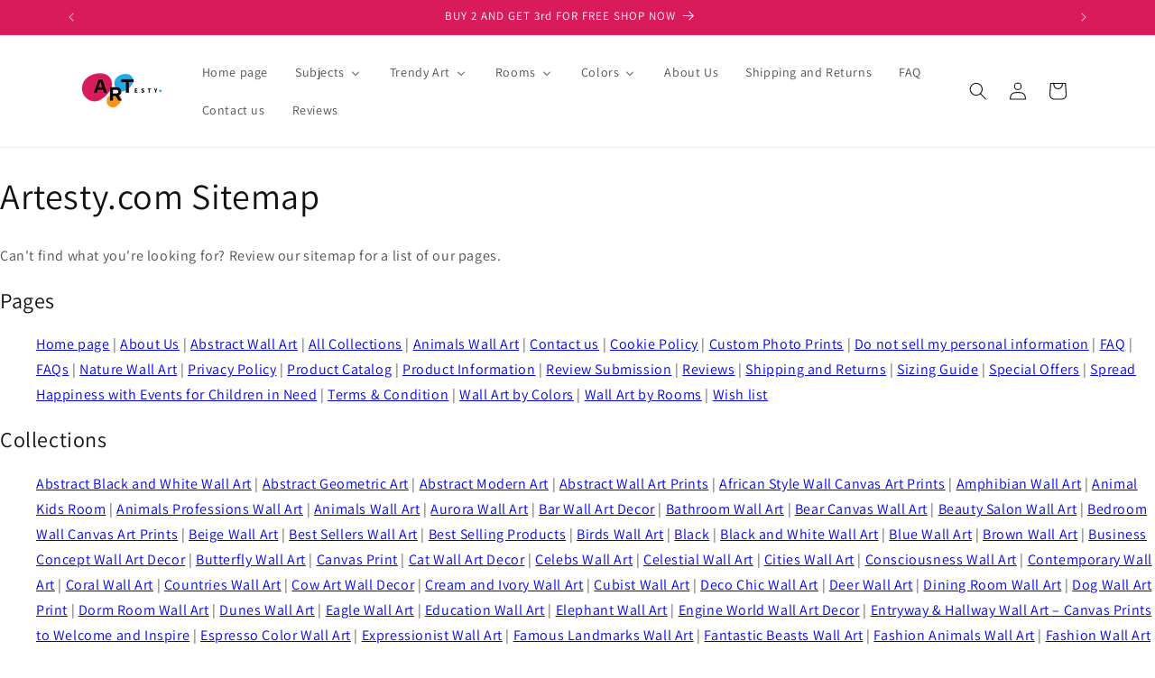

--- FILE ---
content_type: text/javascript
request_url: https://sitemapper.app/js/sitemapper.js?v=3
body_size: 4861
content:
(()=>{function t(e){return t="function"==typeof Symbol&&"symbol"==typeof Symbol.iterator?function(t){return typeof t}:function(t){return t&&"function"==typeof Symbol&&t.constructor===Symbol&&t!==Symbol.prototype?"symbol":typeof t},t(e)}function e(){"use strict";e=function(){return n};var r,n={},o=Object.prototype,i=o.hasOwnProperty,a=Object.defineProperty||function(t,e,r){t[e]=r.value},c="function"==typeof Symbol?Symbol:{},_=c.iterator||"@@iterator",u=c.asyncIterator||"@@asyncIterator",l=c.toStringTag||"@@toStringTag";function f(t,e,r){return Object.defineProperty(t,e,{value:r,enumerable:!0,configurable:!0,writable:!0}),t[e]}try{f({},"")}catch(r){f=function(t,e,r){return t[e]=r}}function s(t,e,r,n){var o=e&&e.prototype instanceof g?e:g,i=Object.create(o.prototype),c=new T(n||[]);return a(i,"_invoke",{value:O(t,r,c)}),i}function h(t,e,r){try{return{type:"normal",arg:t.call(e,r)}}catch(t){return{type:"throw",arg:t}}}n.wrap=s;var p="suspendedStart",y="suspendedYield",v="executing",d="completed",m={};function g(){}function w(){}function b(){}var x={};f(x,_,(function(){return this}));var E=Object.getPrototypeOf,L=E&&E(E(G([])));L&&L!==o&&i.call(L,_)&&(x=L);var S=b.prototype=g.prototype=Object.create(x);function j(t){["next","throw","return"].forEach((function(e){f(t,e,(function(t){return this._invoke(e,t)}))}))}function A(e,r){function n(o,a,c,_){var u=h(e[o],e,a);if("throw"!==u.type){var l=u.arg,f=l.value;return f&&"object"==t(f)&&i.call(f,"__await")?r.resolve(f.__await).then((function(t){n("next",t,c,_)}),(function(t){n("throw",t,c,_)})):r.resolve(f).then((function(t){l.value=t,c(l)}),(function(t){return n("throw",t,c,_)}))}_(u.arg)}var o;a(this,"_invoke",{value:function(t,e){function i(){return new r((function(r,o){n(t,e,r,o)}))}return o=o?o.then(i,i):i()}})}function O(t,e,n){var o=p;return function(i,a){if(o===v)throw new Error("Generator is already running");if(o===d){if("throw"===i)throw a;return{value:r,done:!0}}for(n.method=i,n.arg=a;;){var c=n.delegate;if(c){var _=k(c,n);if(_){if(_===m)continue;return _}}if("next"===n.method)n.sent=n._sent=n.arg;else if("throw"===n.method){if(o===p)throw o=d,n.arg;n.dispatchException(n.arg)}else"return"===n.method&&n.abrupt("return",n.arg);o=v;var u=h(t,e,n);if("normal"===u.type){if(o=n.done?d:y,u.arg===m)continue;return{value:u.arg,done:n.done}}"throw"===u.type&&(o=d,n.method="throw",n.arg=u.arg)}}}function k(t,e){var n=e.method,o=t.iterator[n];if(o===r)return e.delegate=null,"throw"===n&&t.iterator.return&&(e.method="return",e.arg=r,k(t,e),"throw"===e.method)||"return"!==n&&(e.method="throw",e.arg=new TypeError("The iterator does not provide a '"+n+"' method")),m;var i=h(o,t.iterator,e.arg);if("throw"===i.type)return e.method="throw",e.arg=i.arg,e.delegate=null,m;var a=i.arg;return a?a.done?(e[t.resultName]=a.value,e.next=t.nextLoc,"return"!==e.method&&(e.method="next",e.arg=r),e.delegate=null,m):a:(e.method="throw",e.arg=new TypeError("iterator result is not an object"),e.delegate=null,m)}function P(t){var e={tryLoc:t[0]};1 in t&&(e.catchLoc=t[1]),2 in t&&(e.finallyLoc=t[2],e.afterLoc=t[3]),this.tryEntries.push(e)}function N(t){var e=t.completion||{};e.type="normal",delete e.arg,t.completion=e}function T(t){this.tryEntries=[{tryLoc:"root"}],t.forEach(P,this),this.reset(!0)}function G(e){if(e||""===e){var n=e[_];if(n)return n.call(e);if("function"==typeof e.next)return e;if(!isNaN(e.length)){var o=-1,a=function t(){for(;++o<e.length;)if(i.call(e,o))return t.value=e[o],t.done=!1,t;return t.value=r,t.done=!0,t};return a.next=a}}throw new TypeError(t(e)+" is not iterable")}return w.prototype=b,a(S,"constructor",{value:b,configurable:!0}),a(b,"constructor",{value:w,configurable:!0}),w.displayName=f(b,l,"GeneratorFunction"),n.isGeneratorFunction=function(t){var e="function"==typeof t&&t.constructor;return!!e&&(e===w||"GeneratorFunction"===(e.displayName||e.name))},n.mark=function(t){return Object.setPrototypeOf?Object.setPrototypeOf(t,b):(t.__proto__=b,f(t,l,"GeneratorFunction")),t.prototype=Object.create(S),t},n.awrap=function(t){return{__await:t}},j(A.prototype),f(A.prototype,u,(function(){return this})),n.AsyncIterator=A,n.async=function(t,e,r,o,i){void 0===i&&(i=Promise);var a=new A(s(t,e,r,o),i);return n.isGeneratorFunction(e)?a:a.next().then((function(t){return t.done?t.value:a.next()}))},j(S),f(S,l,"Generator"),f(S,_,(function(){return this})),f(S,"toString",(function(){return"[object Generator]"})),n.keys=function(t){var e=Object(t),r=[];for(var n in e)r.push(n);return r.reverse(),function t(){for(;r.length;){var n=r.pop();if(n in e)return t.value=n,t.done=!1,t}return t.done=!0,t}},n.values=G,T.prototype={constructor:T,reset:function(t){if(this.prev=0,this.next=0,this.sent=this._sent=r,this.done=!1,this.delegate=null,this.method="next",this.arg=r,this.tryEntries.forEach(N),!t)for(var e in this)"t"===e.charAt(0)&&i.call(this,e)&&!isNaN(+e.slice(1))&&(this[e]=r)},stop:function(){this.done=!0;var t=this.tryEntries[0].completion;if("throw"===t.type)throw t.arg;return this.rval},dispatchException:function(t){if(this.done)throw t;var e=this;function n(n,o){return c.type="throw",c.arg=t,e.next=n,o&&(e.method="next",e.arg=r),!!o}for(var o=this.tryEntries.length-1;o>=0;--o){var a=this.tryEntries[o],c=a.completion;if("root"===a.tryLoc)return n("end");if(a.tryLoc<=this.prev){var _=i.call(a,"catchLoc"),u=i.call(a,"finallyLoc");if(_&&u){if(this.prev<a.catchLoc)return n(a.catchLoc,!0);if(this.prev<a.finallyLoc)return n(a.finallyLoc)}else if(_){if(this.prev<a.catchLoc)return n(a.catchLoc,!0)}else{if(!u)throw new Error("try statement without catch or finally");if(this.prev<a.finallyLoc)return n(a.finallyLoc)}}}},abrupt:function(t,e){for(var r=this.tryEntries.length-1;r>=0;--r){var n=this.tryEntries[r];if(n.tryLoc<=this.prev&&i.call(n,"finallyLoc")&&this.prev<n.finallyLoc){var o=n;break}}o&&("break"===t||"continue"===t)&&o.tryLoc<=e&&e<=o.finallyLoc&&(o=null);var a=o?o.completion:{};return a.type=t,a.arg=e,o?(this.method="next",this.next=o.finallyLoc,m):this.complete(a)},complete:function(t,e){if("throw"===t.type)throw t.arg;return"break"===t.type||"continue"===t.type?this.next=t.arg:"return"===t.type?(this.rval=this.arg=t.arg,this.method="return",this.next="end"):"normal"===t.type&&e&&(this.next=e),m},finish:function(t){for(var e=this.tryEntries.length-1;e>=0;--e){var r=this.tryEntries[e];if(r.finallyLoc===t)return this.complete(r.completion,r.afterLoc),N(r),m}},catch:function(t){for(var e=this.tryEntries.length-1;e>=0;--e){var r=this.tryEntries[e];if(r.tryLoc===t){var n=r.completion;if("throw"===n.type){var o=n.arg;N(r)}return o}}throw new Error("illegal catch attempt")},delegateYield:function(t,e,n){return this.delegate={iterator:G(t),resultName:e,nextLoc:n},"next"===this.method&&(this.arg=r),m}},n}function r(t,e,r,n,o,i,a){try{var c=t[i](a),_=c.value}catch(t){return void r(t)}c.done?e(_):Promise.resolve(_).then(n,o)}function n(t,e){var r="undefined"!=typeof Symbol&&t[Symbol.iterator]||t["@@iterator"];if(!r){if(Array.isArray(t)||(r=function(t,e){if(!t)return;if("string"==typeof t)return o(t,e);var r=Object.prototype.toString.call(t).slice(8,-1);"Object"===r&&t.constructor&&(r=t.constructor.name);if("Map"===r||"Set"===r)return Array.from(t);if("Arguments"===r||/^(?:Ui|I)nt(?:8|16|32)(?:Clamped)?Array$/.test(r))return o(t,e)}(t))||e&&t&&"number"==typeof t.length){r&&(t=r);var n=0,i=function(){};return{s:i,n:function(){return n>=t.length?{done:!0}:{done:!1,value:t[n++]}},e:function(t){throw t},f:i}}throw new TypeError("Invalid attempt to iterate non-iterable instance.\nIn order to be iterable, non-array objects must have a [Symbol.iterator]() method.")}var a,c=!0,_=!1;return{s:function(){r=r.call(t)},n:function(){var t=r.next();return c=t.done,t},e:function(t){_=!0,a=t},f:function(){try{c||null==r.return||r.return()}finally{if(_)throw a}}}}function o(t,e){(null==e||e>t.length)&&(e=t.length);for(var r=0,n=new Array(e);r<e;r++)n[r]=t[r];return n}!function(){var t=document.querySelector("div#sitemapper");if(t){var o=t.getAttribute("meta-title"),i=t.getAttribute("meta-description"),a=t.getAttribute("locale");document.title=o;var c=document.querySelector('meta[name="description"]');c?c.setAttribute("content",i):((c=document.createElement("meta")).setAttribute("name","description"),c.setAttribute("content",i),document.getElementsByTagName("head")[0].appendChild(c));var _=document.querySelector('meta[property="og:description"]');_&&_.setAttribute("content",i);var u,l=n(document.querySelectorAll(".sitemapper-view-more"));try{var f=function(){var t=u.value,o=t.parentElement,i=o.parentElement,c=t.getAttribute("ajax-url");t.addEventListener("click",function(){var t,_=(t=e().mark((function t(r){var _,u,l,f,s,h,p,y,v;return e().wrap((function(t){for(;;)switch(t.prev=t.next){case 0:return r.preventDefault(),_=Math.max(0,i.childElementCount-101),(u=new URL(c)).searchParams.set("skip",_),u.searchParams.set("locale",a),t.next=7,fetch(u.toString());case 7:return l=t.sent,t.next=10,l.json();case 10:f=t.sent,s=n(f);try{for(s.s();!(h=s.n()).done;)p=h.value,(y=document.createElement("a")).appendChild(document.createTextNode(p.title)),y.href=p.url,(v=document.createElement("li")).appendChild(y),i.insertBefore(v,o)}catch(t){s.e(t)}finally{s.f()}f.length<100&&(o.hidden=!0);case 14:case"end":return t.stop()}}),t)})),function(){var e=this,n=arguments;return new Promise((function(o,i){var a=t.apply(e,n);function c(t){r(a,o,i,c,_,"next",t)}function _(t){r(a,o,i,c,_,"throw",t)}c(void 0)}))});return function(t){return _.apply(this,arguments)}}())};for(l.s();!(u=l.n()).done;)f()}catch(t){l.e(t)}finally{l.f()}console.log("   __        .__  __                                                     __   \r\n  / /   _____|__|/  |_  ____   _____ _____  ______ ______   ___________  \\ \\  \r\n / /   /  ___/  \\   __\\/ __ \\ /     \\\\__  \\ \\____ \\\\____ \\_/ __ \\_  __ \\  \\ \\ \r\n \\ \\   \\___ \\|  ||  | \\  ___/|  Y Y  \\/ __ \\|  |_> >  |_> >  ___/|  | \\/  / / \r\n  \\_\\ /____  >__||__|  \\___  >__|_|  (____  /   __/|   __/ \\___  >__|    /_/  \r\n           \\/              \\/      \\/     \\/|__|   |__|        \\/             "),console.log("Hey fellow devs! Are you creating online stores for clients? Start earning passive income with Sitemapper today!"),console.log("https://sitemapper.app/partners"),console.log("   __      /\\        .__  __                                                     __   \r\n  / /     / /   _____|__|/  |_  ____   _____ _____  ______ ______   ___________  \\ \\  \r\n / /     / /   /  ___/  \\   __\\/ __ \\ /     \\\\__  \\ \\____ \\\\____ \\_/ __ \\_  __ \\  \\ \\ \r\n \\ \\    / /    \\___ \\|  ||  | \\  ___/|  Y Y  \\/ __ \\|  |_> >  |_> >  ___/|  | \\/  / / \r\n  \\_\\  / /    /____  >__||__|  \\___  >__|_|  (____  /   __/|   __/ \\___  >__|    /_/  \r\n       \\/          \\/              \\/      \\/     \\/|__|   |__|        \\/             ")}}()})();
//# sourceMappingURL=sitemapper.js.map